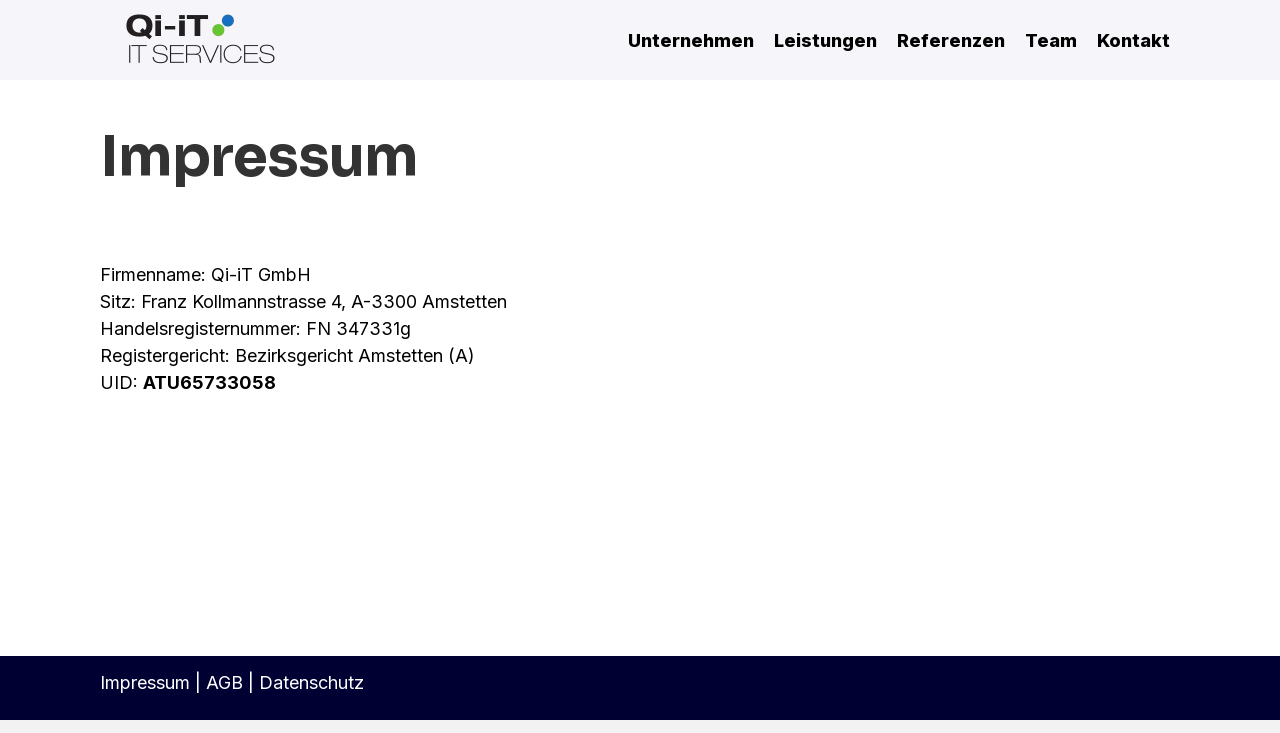

--- FILE ---
content_type: text/html; charset=UTF-8
request_url: http://www.qi-it.at/impressum/
body_size: 40673
content:
<!DOCTYPE html>
<html lang="de">
<head>
<meta charset="UTF-8" />
<meta name='viewport' content='width=device-width, initial-scale=1.0' />
<meta http-equiv='X-UA-Compatible' content='IE=edge' />
<link rel="profile" href="https://gmpg.org/xfn/11" />
<meta name='robots' content='index, follow, max-image-preview:large, max-snippet:-1, max-video-preview:-1' />

	<!-- This site is optimized with the Yoast SEO plugin v23.1 - https://yoast.com/wordpress/plugins/seo/ -->
	<title>Impressum - Qi-iT GmbH</title>
	<link rel="canonical" href="https://www.qi-it.at/impressum/" />
	<meta property="og:locale" content="de_DE" />
	<meta property="og:type" content="article" />
	<meta property="og:title" content="Impressum - Qi-iT GmbH" />
	<meta property="og:description" content="Impressum Firmenname: Qi-iT GmbH Sitz: Franz Kollmannstrasse 4, A-3300 Amstetten Handelsregisternummer: FN 347331g Registergericht: Bezirksgericht Amstetten (A) UID: ATU65733058" />
	<meta property="og:url" content="https://www.qi-it.at/impressum/" />
	<meta property="og:site_name" content="Qi-iT GmbH" />
	<meta property="article:modified_time" content="2024-08-02T11:29:11+00:00" />
	<meta name="twitter:card" content="summary_large_image" />
	<script type="application/ld+json" class="yoast-schema-graph">{"@context":"https://schema.org","@graph":[{"@type":"WebPage","@id":"https://www.qi-it.at/impressum/","url":"https://www.qi-it.at/impressum/","name":"Impressum - Qi-iT GmbH","isPartOf":{"@id":"https://www.qi-it.at/#website"},"datePublished":"2024-07-31T09:28:16+00:00","dateModified":"2024-08-02T11:29:11+00:00","breadcrumb":{"@id":"https://www.qi-it.at/impressum/#breadcrumb"},"inLanguage":"de","potentialAction":[{"@type":"ReadAction","target":["https://www.qi-it.at/impressum/"]}]},{"@type":"BreadcrumbList","@id":"https://www.qi-it.at/impressum/#breadcrumb","itemListElement":[{"@type":"ListItem","position":1,"name":"Startseite","item":"https://www.qi-it.at/"},{"@type":"ListItem","position":2,"name":"Impressum"}]},{"@type":"WebSite","@id":"https://www.qi-it.at/#website","url":"https://www.qi-it.at/","name":"Qi-iT GmbH","description":"IT &amp; Cloud für KMU iStock-1059548978-765","potentialAction":[{"@type":"SearchAction","target":{"@type":"EntryPoint","urlTemplate":"https://www.qi-it.at/?s={search_term_string}"},"query-input":"required name=search_term_string"}],"inLanguage":"de"}]}</script>
	<!-- / Yoast SEO plugin. -->


<link rel='dns-prefetch' href='//fonts.googleapis.com' />
<link href='https://fonts.gstatic.com' crossorigin rel='preconnect' />
<link rel="alternate" type="application/rss+xml" title="Qi-iT GmbH &raquo; Feed" href="https://www.qi-it.at/feed/" />
<link rel="alternate" type="application/rss+xml" title="Qi-iT GmbH &raquo; Kommentar-Feed" href="https://www.qi-it.at/comments/feed/" />
<link rel="alternate" title="oEmbed (JSON)" type="application/json+oembed" href="https://www.qi-it.at/wp-json/oembed/1.0/embed?url=https%3A%2F%2Fwww.qi-it.at%2Fimpressum%2F" />
<link rel="alternate" title="oEmbed (XML)" type="text/xml+oembed" href="https://www.qi-it.at/wp-json/oembed/1.0/embed?url=https%3A%2F%2Fwww.qi-it.at%2Fimpressum%2F&#038;format=xml" />
<link rel="preload" href="http://www.qi-it.at/wp-content/plugins/bb-plugin/fonts/fontawesome/5.15.4/webfonts/fa-solid-900.woff2" as="font" type="font/woff2" crossorigin="anonymous">
<link rel="preload" href="http://www.qi-it.at/wp-content/plugins/bb-plugin/fonts/fontawesome/5.15.4/webfonts/fa-regular-400.woff2" as="font" type="font/woff2" crossorigin="anonymous">
<style id='wp-img-auto-sizes-contain-inline-css'>
img:is([sizes=auto i],[sizes^="auto," i]){contain-intrinsic-size:3000px 1500px}
/*# sourceURL=wp-img-auto-sizes-contain-inline-css */
</style>
<style id='cf-frontend-style-inline-css'>
@font-face {
	font-family: 'Inter Tight';
	font-style: normal;
	font-weight: 200;
	font-display: fallback;
	src: url('https://www.qi-it.at/wp-content/bcf-fonts/Inter%20Tight/inter-tight-200-normal0.woff2') format('woff2'),
		url('https://www.qi-it.at/wp-content/bcf-fonts/Inter%20Tight/inter-tight-200-normal1.woff2') format('woff2'),
		url('https://www.qi-it.at/wp-content/bcf-fonts/Inter%20Tight/inter-tight-200-normal2.woff2') format('woff2'),
		url('https://www.qi-it.at/wp-content/bcf-fonts/Inter%20Tight/inter-tight-200-normal3.woff2') format('woff2'),
		url('https://www.qi-it.at/wp-content/bcf-fonts/Inter%20Tight/inter-tight-200-normal4.woff2') format('woff2'),
		url('https://www.qi-it.at/wp-content/bcf-fonts/Inter%20Tight/inter-tight-200-normal5.woff2') format('woff2'),
		url('https://www.qi-it.at/wp-content/bcf-fonts/Inter%20Tight/inter-tight-200-normal6.woff2') format('woff2');
}
@font-face {
	font-family: 'Inter Tight';
	font-style: normal;
	font-weight: 300;
	font-display: fallback;
	src: url('https://www.qi-it.at/wp-content/bcf-fonts/Inter%20Tight/inter-tight-300-normal0.woff2') format('woff2'),
		url('https://www.qi-it.at/wp-content/bcf-fonts/Inter%20Tight/inter-tight-300-normal1.woff2') format('woff2'),
		url('https://www.qi-it.at/wp-content/bcf-fonts/Inter%20Tight/inter-tight-300-normal2.woff2') format('woff2'),
		url('https://www.qi-it.at/wp-content/bcf-fonts/Inter%20Tight/inter-tight-300-normal3.woff2') format('woff2'),
		url('https://www.qi-it.at/wp-content/bcf-fonts/Inter%20Tight/inter-tight-300-normal4.woff2') format('woff2'),
		url('https://www.qi-it.at/wp-content/bcf-fonts/Inter%20Tight/inter-tight-300-normal5.woff2') format('woff2'),
		url('https://www.qi-it.at/wp-content/bcf-fonts/Inter%20Tight/inter-tight-300-normal6.woff2') format('woff2');
}
@font-face {
	font-family: 'Inter Tight';
	font-style: normal;
	font-weight: 400;
	font-display: fallback;
	src: url('https://www.qi-it.at/wp-content/bcf-fonts/Inter%20Tight/inter-tight-400-normal0.woff2') format('woff2'),
		url('https://www.qi-it.at/wp-content/bcf-fonts/Inter%20Tight/inter-tight-400-normal1.woff2') format('woff2'),
		url('https://www.qi-it.at/wp-content/bcf-fonts/Inter%20Tight/inter-tight-400-normal2.woff2') format('woff2'),
		url('https://www.qi-it.at/wp-content/bcf-fonts/Inter%20Tight/inter-tight-400-normal3.woff2') format('woff2'),
		url('https://www.qi-it.at/wp-content/bcf-fonts/Inter%20Tight/inter-tight-400-normal4.woff2') format('woff2'),
		url('https://www.qi-it.at/wp-content/bcf-fonts/Inter%20Tight/inter-tight-400-normal5.woff2') format('woff2'),
		url('https://www.qi-it.at/wp-content/bcf-fonts/Inter%20Tight/inter-tight-400-normal6.woff2') format('woff2');
}
@font-face {
	font-family: 'Inter Tight';
	font-style: normal;
	font-weight: 500;
	font-display: fallback;
	src: url('https://www.qi-it.at/wp-content/bcf-fonts/Inter%20Tight/inter-tight-500-normal0.woff2') format('woff2'),
		url('https://www.qi-it.at/wp-content/bcf-fonts/Inter%20Tight/inter-tight-500-normal1.woff2') format('woff2'),
		url('https://www.qi-it.at/wp-content/bcf-fonts/Inter%20Tight/inter-tight-500-normal2.woff2') format('woff2'),
		url('https://www.qi-it.at/wp-content/bcf-fonts/Inter%20Tight/inter-tight-500-normal3.woff2') format('woff2'),
		url('https://www.qi-it.at/wp-content/bcf-fonts/Inter%20Tight/inter-tight-500-normal4.woff2') format('woff2'),
		url('https://www.qi-it.at/wp-content/bcf-fonts/Inter%20Tight/inter-tight-500-normal5.woff2') format('woff2'),
		url('https://www.qi-it.at/wp-content/bcf-fonts/Inter%20Tight/inter-tight-500-normal6.woff2') format('woff2');
}
@font-face {
	font-family: 'Inter Tight';
	font-style: normal;
	font-weight: 600;
	font-display: fallback;
	src: url('https://www.qi-it.at/wp-content/bcf-fonts/Inter%20Tight/inter-tight-600-normal0.woff2') format('woff2'),
		url('https://www.qi-it.at/wp-content/bcf-fonts/Inter%20Tight/inter-tight-600-normal1.woff2') format('woff2'),
		url('https://www.qi-it.at/wp-content/bcf-fonts/Inter%20Tight/inter-tight-600-normal2.woff2') format('woff2'),
		url('https://www.qi-it.at/wp-content/bcf-fonts/Inter%20Tight/inter-tight-600-normal3.woff2') format('woff2'),
		url('https://www.qi-it.at/wp-content/bcf-fonts/Inter%20Tight/inter-tight-600-normal4.woff2') format('woff2'),
		url('https://www.qi-it.at/wp-content/bcf-fonts/Inter%20Tight/inter-tight-600-normal5.woff2') format('woff2'),
		url('https://www.qi-it.at/wp-content/bcf-fonts/Inter%20Tight/inter-tight-600-normal6.woff2') format('woff2');
}
@font-face {
	font-family: 'Inter Tight';
	font-style: normal;
	font-weight: 700;
	font-display: fallback;
	src: url('https://www.qi-it.at/wp-content/bcf-fonts/Inter%20Tight/inter-tight-700-normal0.woff2') format('woff2'),
		url('https://www.qi-it.at/wp-content/bcf-fonts/Inter%20Tight/inter-tight-700-normal1.woff2') format('woff2'),
		url('https://www.qi-it.at/wp-content/bcf-fonts/Inter%20Tight/inter-tight-700-normal2.woff2') format('woff2'),
		url('https://www.qi-it.at/wp-content/bcf-fonts/Inter%20Tight/inter-tight-700-normal3.woff2') format('woff2'),
		url('https://www.qi-it.at/wp-content/bcf-fonts/Inter%20Tight/inter-tight-700-normal4.woff2') format('woff2'),
		url('https://www.qi-it.at/wp-content/bcf-fonts/Inter%20Tight/inter-tight-700-normal5.woff2') format('woff2'),
		url('https://www.qi-it.at/wp-content/bcf-fonts/Inter%20Tight/inter-tight-700-normal6.woff2') format('woff2');
}
@font-face {
	font-family: 'Inter Tight';
	font-style: normal;
	font-weight: 900;
	font-display: fallback;
	src: url('https://www.qi-it.at/wp-content/bcf-fonts/Inter%20Tight/inter-tight-900-normal0.woff2') format('woff2'),
		url('https://www.qi-it.at/wp-content/bcf-fonts/Inter%20Tight/inter-tight-900-normal1.woff2') format('woff2'),
		url('https://www.qi-it.at/wp-content/bcf-fonts/Inter%20Tight/inter-tight-900-normal2.woff2') format('woff2'),
		url('https://www.qi-it.at/wp-content/bcf-fonts/Inter%20Tight/inter-tight-900-normal3.woff2') format('woff2'),
		url('https://www.qi-it.at/wp-content/bcf-fonts/Inter%20Tight/inter-tight-900-normal4.woff2') format('woff2'),
		url('https://www.qi-it.at/wp-content/bcf-fonts/Inter%20Tight/inter-tight-900-normal5.woff2') format('woff2'),
		url('https://www.qi-it.at/wp-content/bcf-fonts/Inter%20Tight/inter-tight-900-normal6.woff2') format('woff2');
}
@font-face {
	font-family: 'Inter Tight';
	font-style: normal;
	font-weight: 800;
	font-display: fallback;
	src: url('https://www.qi-it.at/wp-content/bcf-fonts/Inter%20Tight/inter-tight-800-normal0.woff2') format('woff2'),
		url('https://www.qi-it.at/wp-content/bcf-fonts/Inter%20Tight/inter-tight-800-normal1.woff2') format('woff2'),
		url('https://www.qi-it.at/wp-content/bcf-fonts/Inter%20Tight/inter-tight-800-normal2.woff2') format('woff2'),
		url('https://www.qi-it.at/wp-content/bcf-fonts/Inter%20Tight/inter-tight-800-normal3.woff2') format('woff2'),
		url('https://www.qi-it.at/wp-content/bcf-fonts/Inter%20Tight/inter-tight-800-normal4.woff2') format('woff2'),
		url('https://www.qi-it.at/wp-content/bcf-fonts/Inter%20Tight/inter-tight-800-normal5.woff2') format('woff2'),
		url('https://www.qi-it.at/wp-content/bcf-fonts/Inter%20Tight/inter-tight-800-normal6.woff2') format('woff2');
}
@font-face {
	font-family: 'Inter Tight';
	font-style: normal;
	font-weight: 100;
	font-display: fallback;
	src: url('https://www.qi-it.at/wp-content/bcf-fonts/Inter%20Tight/inter-tight-100-normal0.woff2') format('woff2'),
		url('https://www.qi-it.at/wp-content/bcf-fonts/Inter%20Tight/inter-tight-100-normal1.woff2') format('woff2'),
		url('https://www.qi-it.at/wp-content/bcf-fonts/Inter%20Tight/inter-tight-100-normal2.woff2') format('woff2'),
		url('https://www.qi-it.at/wp-content/bcf-fonts/Inter%20Tight/inter-tight-100-normal3.woff2') format('woff2'),
		url('https://www.qi-it.at/wp-content/bcf-fonts/Inter%20Tight/inter-tight-100-normal4.woff2') format('woff2'),
		url('https://www.qi-it.at/wp-content/bcf-fonts/Inter%20Tight/inter-tight-100-normal5.woff2') format('woff2'),
		url('https://www.qi-it.at/wp-content/bcf-fonts/Inter%20Tight/inter-tight-100-normal6.woff2') format('woff2');
}
@font-face {
	font-family: 'Sora';
	font-style: normal;
	font-weight: 800;
	font-display: fallback;
	src: url('https://www.qi-it.at/wp-content/bcf-fonts/Sora/sora-800-normal0.woff2') format('woff2'),
		url('https://www.qi-it.at/wp-content/bcf-fonts/Sora/sora-800-normal1.woff2') format('woff2');
}
@font-face {
	font-family: 'Sora';
	font-style: normal;
	font-weight: 700;
	font-display: fallback;
	src: url('https://www.qi-it.at/wp-content/bcf-fonts/Sora/sora-700-normal0.woff2') format('woff2'),
		url('https://www.qi-it.at/wp-content/bcf-fonts/Sora/sora-700-normal1.woff2') format('woff2');
}
@font-face {
	font-family: 'Sora';
	font-style: normal;
	font-weight: 600;
	font-display: fallback;
	src: url('https://www.qi-it.at/wp-content/bcf-fonts/Sora/sora-600-normal0.woff2') format('woff2'),
		url('https://www.qi-it.at/wp-content/bcf-fonts/Sora/sora-600-normal1.woff2') format('woff2');
}
@font-face {
	font-family: 'Sora';
	font-style: normal;
	font-weight: 500;
	font-display: fallback;
	src: url('https://www.qi-it.at/wp-content/bcf-fonts/Sora/sora-500-normal0.woff2') format('woff2'),
		url('https://www.qi-it.at/wp-content/bcf-fonts/Sora/sora-500-normal1.woff2') format('woff2');
}
@font-face {
	font-family: 'Sora';
	font-style: normal;
	font-weight: 400;
	font-display: fallback;
	src: url('https://www.qi-it.at/wp-content/bcf-fonts/Sora/sora-400-normal0.woff2') format('woff2'),
		url('https://www.qi-it.at/wp-content/bcf-fonts/Sora/sora-400-normal1.woff2') format('woff2');
}
@font-face {
	font-family: 'Sora';
	font-style: normal;
	font-weight: 300;
	font-display: fallback;
	src: url('https://www.qi-it.at/wp-content/bcf-fonts/Sora/sora-300-normal0.woff2') format('woff2'),
		url('https://www.qi-it.at/wp-content/bcf-fonts/Sora/sora-300-normal1.woff2') format('woff2');
}
@font-face {
	font-family: 'Sora';
	font-style: normal;
	font-weight: 200;
	font-display: fallback;
	src: url('https://www.qi-it.at/wp-content/bcf-fonts/Sora/sora-200-normal0.woff2') format('woff2'),
		url('https://www.qi-it.at/wp-content/bcf-fonts/Sora/sora-200-normal1.woff2') format('woff2');
}
@font-face {
	font-family: 'Sora';
	font-style: normal;
	font-weight: 100;
	font-display: fallback;
	src: url('https://www.qi-it.at/wp-content/bcf-fonts/Sora/sora-100-normal0.woff2') format('woff2'),
		url('https://www.qi-it.at/wp-content/bcf-fonts/Sora/sora-100-normal1.woff2') format('woff2');
}
/*# sourceURL=cf-frontend-style-inline-css */
</style>
<style id='wp-block-library-inline-css'>
:root{--wp-block-synced-color:#7a00df;--wp-block-synced-color--rgb:122,0,223;--wp-bound-block-color:var(--wp-block-synced-color);--wp-editor-canvas-background:#ddd;--wp-admin-theme-color:#007cba;--wp-admin-theme-color--rgb:0,124,186;--wp-admin-theme-color-darker-10:#006ba1;--wp-admin-theme-color-darker-10--rgb:0,107,160.5;--wp-admin-theme-color-darker-20:#005a87;--wp-admin-theme-color-darker-20--rgb:0,90,135;--wp-admin-border-width-focus:2px}@media (min-resolution:192dpi){:root{--wp-admin-border-width-focus:1.5px}}.wp-element-button{cursor:pointer}:root .has-very-light-gray-background-color{background-color:#eee}:root .has-very-dark-gray-background-color{background-color:#313131}:root .has-very-light-gray-color{color:#eee}:root .has-very-dark-gray-color{color:#313131}:root .has-vivid-green-cyan-to-vivid-cyan-blue-gradient-background{background:linear-gradient(135deg,#00d084,#0693e3)}:root .has-purple-crush-gradient-background{background:linear-gradient(135deg,#34e2e4,#4721fb 50%,#ab1dfe)}:root .has-hazy-dawn-gradient-background{background:linear-gradient(135deg,#faaca8,#dad0ec)}:root .has-subdued-olive-gradient-background{background:linear-gradient(135deg,#fafae1,#67a671)}:root .has-atomic-cream-gradient-background{background:linear-gradient(135deg,#fdd79a,#004a59)}:root .has-nightshade-gradient-background{background:linear-gradient(135deg,#330968,#31cdcf)}:root .has-midnight-gradient-background{background:linear-gradient(135deg,#020381,#2874fc)}:root{--wp--preset--font-size--normal:16px;--wp--preset--font-size--huge:42px}.has-regular-font-size{font-size:1em}.has-larger-font-size{font-size:2.625em}.has-normal-font-size{font-size:var(--wp--preset--font-size--normal)}.has-huge-font-size{font-size:var(--wp--preset--font-size--huge)}.has-text-align-center{text-align:center}.has-text-align-left{text-align:left}.has-text-align-right{text-align:right}.has-fit-text{white-space:nowrap!important}#end-resizable-editor-section{display:none}.aligncenter{clear:both}.items-justified-left{justify-content:flex-start}.items-justified-center{justify-content:center}.items-justified-right{justify-content:flex-end}.items-justified-space-between{justify-content:space-between}.screen-reader-text{border:0;clip-path:inset(50%);height:1px;margin:-1px;overflow:hidden;padding:0;position:absolute;width:1px;word-wrap:normal!important}.screen-reader-text:focus{background-color:#ddd;clip-path:none;color:#444;display:block;font-size:1em;height:auto;left:5px;line-height:normal;padding:15px 23px 14px;text-decoration:none;top:5px;width:auto;z-index:100000}html :where(.has-border-color){border-style:solid}html :where([style*=border-top-color]){border-top-style:solid}html :where([style*=border-right-color]){border-right-style:solid}html :where([style*=border-bottom-color]){border-bottom-style:solid}html :where([style*=border-left-color]){border-left-style:solid}html :where([style*=border-width]){border-style:solid}html :where([style*=border-top-width]){border-top-style:solid}html :where([style*=border-right-width]){border-right-style:solid}html :where([style*=border-bottom-width]){border-bottom-style:solid}html :where([style*=border-left-width]){border-left-style:solid}html :where(img[class*=wp-image-]){height:auto;max-width:100%}:where(figure){margin:0 0 1em}html :where(.is-position-sticky){--wp-admin--admin-bar--position-offset:var(--wp-admin--admin-bar--height,0px)}@media screen and (max-width:600px){html :where(.is-position-sticky){--wp-admin--admin-bar--position-offset:0px}}

/*# sourceURL=wp-block-library-inline-css */
</style><style id='global-styles-inline-css'>
:root{--wp--preset--aspect-ratio--square: 1;--wp--preset--aspect-ratio--4-3: 4/3;--wp--preset--aspect-ratio--3-4: 3/4;--wp--preset--aspect-ratio--3-2: 3/2;--wp--preset--aspect-ratio--2-3: 2/3;--wp--preset--aspect-ratio--16-9: 16/9;--wp--preset--aspect-ratio--9-16: 9/16;--wp--preset--color--black: #000000;--wp--preset--color--cyan-bluish-gray: #abb8c3;--wp--preset--color--white: #ffffff;--wp--preset--color--pale-pink: #f78da7;--wp--preset--color--vivid-red: #cf2e2e;--wp--preset--color--luminous-vivid-orange: #ff6900;--wp--preset--color--luminous-vivid-amber: #fcb900;--wp--preset--color--light-green-cyan: #7bdcb5;--wp--preset--color--vivid-green-cyan: #00d084;--wp--preset--color--pale-cyan-blue: #8ed1fc;--wp--preset--color--vivid-cyan-blue: #0693e3;--wp--preset--color--vivid-purple: #9b51e0;--wp--preset--color--fl-heading-text: #333333;--wp--preset--color--fl-body-bg: #f2f2f2;--wp--preset--color--fl-body-text: #000000;--wp--preset--color--fl-accent: #2b7bb9;--wp--preset--color--fl-accent-hover: #2b7bb9;--wp--preset--color--fl-topbar-bg: #ffffff;--wp--preset--color--fl-topbar-text: #000000;--wp--preset--color--fl-topbar-link: #2b7bb9;--wp--preset--color--fl-topbar-hover: #2b7bb9;--wp--preset--color--fl-header-bg: #ffffff;--wp--preset--color--fl-header-text: #000000;--wp--preset--color--fl-header-link: #2b7bb9;--wp--preset--color--fl-header-hover: #2b7bb9;--wp--preset--color--fl-nav-bg: #ffffff;--wp--preset--color--fl-nav-link: #2b7bb9;--wp--preset--color--fl-nav-hover: #2b7bb9;--wp--preset--color--fl-content-bg: #ffffff;--wp--preset--color--fl-footer-widgets-bg: #ffffff;--wp--preset--color--fl-footer-widgets-text: #000000;--wp--preset--color--fl-footer-widgets-link: #2b7bb9;--wp--preset--color--fl-footer-widgets-hover: #2b7bb9;--wp--preset--color--fl-footer-bg: #ffffff;--wp--preset--color--fl-footer-text: #000000;--wp--preset--color--fl-footer-link: #2b7bb9;--wp--preset--color--fl-footer-hover: #2b7bb9;--wp--preset--gradient--vivid-cyan-blue-to-vivid-purple: linear-gradient(135deg,rgb(6,147,227) 0%,rgb(155,81,224) 100%);--wp--preset--gradient--light-green-cyan-to-vivid-green-cyan: linear-gradient(135deg,rgb(122,220,180) 0%,rgb(0,208,130) 100%);--wp--preset--gradient--luminous-vivid-amber-to-luminous-vivid-orange: linear-gradient(135deg,rgb(252,185,0) 0%,rgb(255,105,0) 100%);--wp--preset--gradient--luminous-vivid-orange-to-vivid-red: linear-gradient(135deg,rgb(255,105,0) 0%,rgb(207,46,46) 100%);--wp--preset--gradient--very-light-gray-to-cyan-bluish-gray: linear-gradient(135deg,rgb(238,238,238) 0%,rgb(169,184,195) 100%);--wp--preset--gradient--cool-to-warm-spectrum: linear-gradient(135deg,rgb(74,234,220) 0%,rgb(151,120,209) 20%,rgb(207,42,186) 40%,rgb(238,44,130) 60%,rgb(251,105,98) 80%,rgb(254,248,76) 100%);--wp--preset--gradient--blush-light-purple: linear-gradient(135deg,rgb(255,206,236) 0%,rgb(152,150,240) 100%);--wp--preset--gradient--blush-bordeaux: linear-gradient(135deg,rgb(254,205,165) 0%,rgb(254,45,45) 50%,rgb(107,0,62) 100%);--wp--preset--gradient--luminous-dusk: linear-gradient(135deg,rgb(255,203,112) 0%,rgb(199,81,192) 50%,rgb(65,88,208) 100%);--wp--preset--gradient--pale-ocean: linear-gradient(135deg,rgb(255,245,203) 0%,rgb(182,227,212) 50%,rgb(51,167,181) 100%);--wp--preset--gradient--electric-grass: linear-gradient(135deg,rgb(202,248,128) 0%,rgb(113,206,126) 100%);--wp--preset--gradient--midnight: linear-gradient(135deg,rgb(2,3,129) 0%,rgb(40,116,252) 100%);--wp--preset--font-size--small: 13px;--wp--preset--font-size--medium: 20px;--wp--preset--font-size--large: 36px;--wp--preset--font-size--x-large: 42px;--wp--preset--spacing--20: 0.44rem;--wp--preset--spacing--30: 0.67rem;--wp--preset--spacing--40: 1rem;--wp--preset--spacing--50: 1.5rem;--wp--preset--spacing--60: 2.25rem;--wp--preset--spacing--70: 3.38rem;--wp--preset--spacing--80: 5.06rem;--wp--preset--shadow--natural: 6px 6px 9px rgba(0, 0, 0, 0.2);--wp--preset--shadow--deep: 12px 12px 50px rgba(0, 0, 0, 0.4);--wp--preset--shadow--sharp: 6px 6px 0px rgba(0, 0, 0, 0.2);--wp--preset--shadow--outlined: 6px 6px 0px -3px rgb(255, 255, 255), 6px 6px rgb(0, 0, 0);--wp--preset--shadow--crisp: 6px 6px 0px rgb(0, 0, 0);}:where(.is-layout-flex){gap: 0.5em;}:where(.is-layout-grid){gap: 0.5em;}body .is-layout-flex{display: flex;}.is-layout-flex{flex-wrap: wrap;align-items: center;}.is-layout-flex > :is(*, div){margin: 0;}body .is-layout-grid{display: grid;}.is-layout-grid > :is(*, div){margin: 0;}:where(.wp-block-columns.is-layout-flex){gap: 2em;}:where(.wp-block-columns.is-layout-grid){gap: 2em;}:where(.wp-block-post-template.is-layout-flex){gap: 1.25em;}:where(.wp-block-post-template.is-layout-grid){gap: 1.25em;}.has-black-color{color: var(--wp--preset--color--black) !important;}.has-cyan-bluish-gray-color{color: var(--wp--preset--color--cyan-bluish-gray) !important;}.has-white-color{color: var(--wp--preset--color--white) !important;}.has-pale-pink-color{color: var(--wp--preset--color--pale-pink) !important;}.has-vivid-red-color{color: var(--wp--preset--color--vivid-red) !important;}.has-luminous-vivid-orange-color{color: var(--wp--preset--color--luminous-vivid-orange) !important;}.has-luminous-vivid-amber-color{color: var(--wp--preset--color--luminous-vivid-amber) !important;}.has-light-green-cyan-color{color: var(--wp--preset--color--light-green-cyan) !important;}.has-vivid-green-cyan-color{color: var(--wp--preset--color--vivid-green-cyan) !important;}.has-pale-cyan-blue-color{color: var(--wp--preset--color--pale-cyan-blue) !important;}.has-vivid-cyan-blue-color{color: var(--wp--preset--color--vivid-cyan-blue) !important;}.has-vivid-purple-color{color: var(--wp--preset--color--vivid-purple) !important;}.has-black-background-color{background-color: var(--wp--preset--color--black) !important;}.has-cyan-bluish-gray-background-color{background-color: var(--wp--preset--color--cyan-bluish-gray) !important;}.has-white-background-color{background-color: var(--wp--preset--color--white) !important;}.has-pale-pink-background-color{background-color: var(--wp--preset--color--pale-pink) !important;}.has-vivid-red-background-color{background-color: var(--wp--preset--color--vivid-red) !important;}.has-luminous-vivid-orange-background-color{background-color: var(--wp--preset--color--luminous-vivid-orange) !important;}.has-luminous-vivid-amber-background-color{background-color: var(--wp--preset--color--luminous-vivid-amber) !important;}.has-light-green-cyan-background-color{background-color: var(--wp--preset--color--light-green-cyan) !important;}.has-vivid-green-cyan-background-color{background-color: var(--wp--preset--color--vivid-green-cyan) !important;}.has-pale-cyan-blue-background-color{background-color: var(--wp--preset--color--pale-cyan-blue) !important;}.has-vivid-cyan-blue-background-color{background-color: var(--wp--preset--color--vivid-cyan-blue) !important;}.has-vivid-purple-background-color{background-color: var(--wp--preset--color--vivid-purple) !important;}.has-black-border-color{border-color: var(--wp--preset--color--black) !important;}.has-cyan-bluish-gray-border-color{border-color: var(--wp--preset--color--cyan-bluish-gray) !important;}.has-white-border-color{border-color: var(--wp--preset--color--white) !important;}.has-pale-pink-border-color{border-color: var(--wp--preset--color--pale-pink) !important;}.has-vivid-red-border-color{border-color: var(--wp--preset--color--vivid-red) !important;}.has-luminous-vivid-orange-border-color{border-color: var(--wp--preset--color--luminous-vivid-orange) !important;}.has-luminous-vivid-amber-border-color{border-color: var(--wp--preset--color--luminous-vivid-amber) !important;}.has-light-green-cyan-border-color{border-color: var(--wp--preset--color--light-green-cyan) !important;}.has-vivid-green-cyan-border-color{border-color: var(--wp--preset--color--vivid-green-cyan) !important;}.has-pale-cyan-blue-border-color{border-color: var(--wp--preset--color--pale-cyan-blue) !important;}.has-vivid-cyan-blue-border-color{border-color: var(--wp--preset--color--vivid-cyan-blue) !important;}.has-vivid-purple-border-color{border-color: var(--wp--preset--color--vivid-purple) !important;}.has-vivid-cyan-blue-to-vivid-purple-gradient-background{background: var(--wp--preset--gradient--vivid-cyan-blue-to-vivid-purple) !important;}.has-light-green-cyan-to-vivid-green-cyan-gradient-background{background: var(--wp--preset--gradient--light-green-cyan-to-vivid-green-cyan) !important;}.has-luminous-vivid-amber-to-luminous-vivid-orange-gradient-background{background: var(--wp--preset--gradient--luminous-vivid-amber-to-luminous-vivid-orange) !important;}.has-luminous-vivid-orange-to-vivid-red-gradient-background{background: var(--wp--preset--gradient--luminous-vivid-orange-to-vivid-red) !important;}.has-very-light-gray-to-cyan-bluish-gray-gradient-background{background: var(--wp--preset--gradient--very-light-gray-to-cyan-bluish-gray) !important;}.has-cool-to-warm-spectrum-gradient-background{background: var(--wp--preset--gradient--cool-to-warm-spectrum) !important;}.has-blush-light-purple-gradient-background{background: var(--wp--preset--gradient--blush-light-purple) !important;}.has-blush-bordeaux-gradient-background{background: var(--wp--preset--gradient--blush-bordeaux) !important;}.has-luminous-dusk-gradient-background{background: var(--wp--preset--gradient--luminous-dusk) !important;}.has-pale-ocean-gradient-background{background: var(--wp--preset--gradient--pale-ocean) !important;}.has-electric-grass-gradient-background{background: var(--wp--preset--gradient--electric-grass) !important;}.has-midnight-gradient-background{background: var(--wp--preset--gradient--midnight) !important;}.has-small-font-size{font-size: var(--wp--preset--font-size--small) !important;}.has-medium-font-size{font-size: var(--wp--preset--font-size--medium) !important;}.has-large-font-size{font-size: var(--wp--preset--font-size--large) !important;}.has-x-large-font-size{font-size: var(--wp--preset--font-size--x-large) !important;}
/*# sourceURL=global-styles-inline-css */
</style>

<style id='classic-theme-styles-inline-css'>
/*! This file is auto-generated */
.wp-block-button__link{color:#fff;background-color:#32373c;border-radius:9999px;box-shadow:none;text-decoration:none;padding:calc(.667em + 2px) calc(1.333em + 2px);font-size:1.125em}.wp-block-file__button{background:#32373c;color:#fff;text-decoration:none}
/*# sourceURL=/wp-includes/css/classic-themes.min.css */
</style>
<link rel='stylesheet' id='fl-builder-layout-47-css' href='https://www.qi-it.at/wp-content/uploads/bb-plugin/cache/47-layout.css?ver=ef500bed4b9634d9b8537453603feec1' media='all' />
<link rel='stylesheet' id='cmplz-general-css' href='http://www.qi-it.at/wp-content/plugins/complianz-gdpr/assets/css/cookieblocker.min.css?ver=1722592927' media='all' />
<link rel='stylesheet' id='font-awesome-5-css' href='http://www.qi-it.at/wp-content/plugins/bb-plugin/fonts/fontawesome/5.15.4/css/all.min.css?ver=2.8.3.3' media='all' />
<link rel='stylesheet' id='fl-builder-layout-bundle-7bb1e9d5dafc7f9c03b32cd4c5b80c80-css' href='https://www.qi-it.at/wp-content/uploads/bb-plugin/cache/7bb1e9d5dafc7f9c03b32cd4c5b80c80-layout-bundle.css?ver=2.8.3.3-1.4.10' media='all' />
<link rel='stylesheet' id='jquery-magnificpopup-css' href='http://www.qi-it.at/wp-content/plugins/bb-plugin/css/jquery.magnificpopup.min.css?ver=2.8.3.3' media='all' />
<link rel='stylesheet' id='base-css' href='http://www.qi-it.at/wp-content/themes/bb-theme/css/base.min.css?ver=1.7.16' media='all' />
<link rel='stylesheet' id='fl-automator-skin-css' href='https://www.qi-it.at/wp-content/uploads/bb-theme/skin-66acadc1d5545.css?ver=1.7.16' media='all' />
<link rel='stylesheet' id='fl-child-theme-css' href='http://www.qi-it.at/wp-content/themes/bb-theme-child/style.css?ver=6.9' media='all' />
<link rel='stylesheet' id='pp-animate-css' href='http://www.qi-it.at/wp-content/plugins/bbpowerpack/assets/css/animate.min.css?ver=3.5.1' media='all' />
<link rel='stylesheet' id='fl-builder-google-fonts-8f2d2c7bf9d475ef3ae51d677ce8e52d-css' href='//fonts.googleapis.com/css?family=Inter%3A400%2C700%2C100%2C800%2C300%7CSora%3A700&#038;ver=6.9' media='all' />
<script src="http://www.qi-it.at/wp-includes/js/jquery/jquery.min.js?ver=3.7.1" id="jquery-core-js"></script>
<script src="http://www.qi-it.at/wp-includes/js/jquery/jquery-migrate.min.js?ver=3.4.1" id="jquery-migrate-js"></script>
<link rel="EditURI" type="application/rsd+xml" title="RSD" href="https://www.qi-it.at/xmlrpc.php?rsd" />
<meta name="generator" content="WordPress 6.9" />
<link rel='shortlink' href='https://www.qi-it.at/?p=47' />
		<script>
			var bb_powerpack = {
				search_term: '',
				version: '2.37.5',
				getAjaxUrl: function() { return atob( 'aHR0cHM6Ly93d3cucWktaXQuYXQvd3AtYWRtaW4vYWRtaW4tYWpheC5waHA=' ); },
				callback: function() {}
			};
		</script>
		<link rel="icon" href="https://www.qi-it.at/wp-content/uploads/2024/08/cropped-favicon-qi-32x32.webp" sizes="32x32" />
<link rel="icon" href="https://www.qi-it.at/wp-content/uploads/2024/08/cropped-favicon-qi-192x192.webp" sizes="192x192" />
<link rel="apple-touch-icon" href="https://www.qi-it.at/wp-content/uploads/2024/08/cropped-favicon-qi-180x180.webp" />
<meta name="msapplication-TileImage" content="https://www.qi-it.at/wp-content/uploads/2024/08/cropped-favicon-qi-270x270.webp" />
</head>
<body data-cmplz=1 class="wp-singular page-template-default page page-id-47 wp-theme-bb-theme wp-child-theme-bb-theme-child fl-builder fl-builder-2-8-3-3 fl-themer-1-4-10 fl-theme-1-7-16 fl-theme-builder-header fl-theme-builder-header-header fl-theme-builder-footer fl-theme-builder-footer-footer fl-framework-base fl-preset-default fl-full-width fl-search-active" itemscope="itemscope" itemtype="https://schema.org/WebPage">
<a aria-label="Zum Inhalt springen" class="fl-screen-reader-text" href="#fl-main-content">Zum Inhalt springen</a><div class="fl-page">
	<header class="fl-builder-content fl-builder-content-39 fl-builder-global-templates-locked" data-post-id="39" data-type="header" data-sticky="1" data-sticky-on="" data-sticky-breakpoint="medium" data-shrink="0" data-overlay="0" data-overlay-bg="transparent" data-shrink-image-height="50px" role="banner" itemscope="itemscope" itemtype="http://schema.org/WPHeader"><div class="fl-row fl-row-full-width fl-row-bg-color fl-node-pck2utbv4odl fl-row-default-height fl-row-align-center" data-node="pck2utbv4odl">
	<div class="fl-row-content-wrap">
						<div class="fl-row-content fl-row-fixed-width fl-node-content">
		
<div class="fl-col-group fl-node-2vkpucgrosih fl-col-group-equal-height fl-col-group-align-center fl-col-group-custom-width" data-node="2vkpucgrosih">
			<div class="fl-col fl-node-svgkq7ri9hf5 fl-col-small fl-col-small-custom-width" data-node="svgkq7ri9hf5">
	<div class="fl-col-content fl-node-content"><div class="fl-module fl-module-photo fl-node-ds3q0a4fj6gr" data-node="ds3q0a4fj6gr">
	<div class="fl-module-content fl-node-content">
		<div class="fl-photo fl-photo-align-left" itemscope itemtype="https://schema.org/ImageObject">
	<div class="fl-photo-content fl-photo-img-png">
				<a href="https://www.qi-it.at/?page_id=50" target="_self" itemprop="url">
				<img loading="lazy" decoding="async" class="fl-photo-img wp-image-113 size-full" src="https://www.qi-it.at/wp-content/uploads/2024/07/Qi-iT_Logo_200-removebg.png" alt="Qi-iT_Logo_200-removebg" itemprop="image" height="80" width="200" title="Qi-iT_Logo_200-removebg"  data-no-lazy="1" />
				</a>
					</div>
	</div>
	</div>
</div>
</div>
</div>
			<div class="fl-col fl-node-pjvys1crzg5u fl-col-small-custom-width" data-node="pjvys1crzg5u">
	<div class="fl-col-content fl-node-content"><div class="fl-module fl-module-pp-advanced-menu fl-node-m2syl0wafn4t" data-node="m2syl0wafn4t">
	<div class="fl-module-content fl-node-content">
		<div class="pp-advanced-menu pp-advanced-menu-accordion-collapse pp-menu-default pp-menu-align-right pp-menu-position-below">
   				<div class="pp-advanced-menu-mobile">
			<button class="pp-advanced-menu-mobile-toggle hamburger" tabindex="0" aria-label="Menu">
				<div class="pp-hamburger"><div class="pp-hamburger-box"><div class="pp-hamburger-inner"></div></div></div>			</button>
			</div>
			   	<div class="pp-clear"></div>
	<nav class="pp-menu-nav" aria-label="main menu" itemscope="itemscope" itemtype="https://schema.org/SiteNavigationElement">
		
		<ul id="menu-main-menu" class="menu pp-advanced-menu-horizontal pp-toggle-arrows"><li id="menu-item-52" class="menu-item menu-item-type-post_type menu-item-object-page menu-item-home"><a href="https://www.qi-it.at/"><span class="menu-item-text">Unternehmen</span></a></li><li id="menu-item-36" class="menu-item menu-item-type-post_type menu-item-object-page"><a href="https://www.qi-it.at/leistungen/"><span class="menu-item-text">Leistungen</span></a></li><li id="menu-item-35" class="menu-item menu-item-type-post_type menu-item-object-page"><a href="https://www.qi-it.at/referenzen/"><span class="menu-item-text">Referenzen</span></a></li><li id="menu-item-34" class="menu-item menu-item-type-post_type menu-item-object-page"><a href="https://www.qi-it.at/team/"><span class="menu-item-text">Team</span></a></li><li id="menu-item-37" class="menu-item menu-item-type-post_type menu-item-object-page"><a href="https://www.qi-it.at/kontakt/"><span class="menu-item-text">Kontakt</span></a></li></ul>
			</nav>
</div>
	</div>
</div>
</div>
</div>
	</div>
		</div>
	</div>
</div>
</header>	<div id="fl-main-content" class="fl-page-content" itemprop="mainContentOfPage" role="main">

		
<div class="fl-content-full container">
	<div class="row">
		<div class="fl-content col-md-12">
			<article class="fl-post post-47 page type-page status-publish hentry" id="fl-post-47" itemscope="itemscope" itemtype="https://schema.org/CreativeWork">

			<div class="fl-post-content clearfix" itemprop="text">
		<div class="fl-builder-content fl-builder-content-47 fl-builder-content-primary fl-builder-global-templates-locked" data-post-id="47"><div class="fl-row fl-row-full-width fl-row-bg-none fl-node-iu5fdwe6o4rq fl-row-custom-height fl-row-align-top" data-node="iu5fdwe6o4rq">
	<div class="fl-row-content-wrap">
						<div class="fl-row-content fl-row-fixed-width fl-node-content">
		
<div class="fl-col-group fl-node-k3jciz6wxlb0" data-node="k3jciz6wxlb0">
			<div class="fl-col fl-node-sg23jfx6zhno" data-node="sg23jfx6zhno">
	<div class="fl-col-content fl-node-content"><div class="fl-module fl-module-rich-text fl-node-f8onmg0pjhwx" data-node="f8onmg0pjhwx">
	<div class="fl-module-content fl-node-content">
		<div class="fl-rich-text">
	<h1>Impressum</h1>
</div>
	</div>
</div>
</div>
</div>
	</div>

<div class="fl-col-group fl-node-sdmkig9h8vct fl-col-group-equal-height fl-col-group-align-center" data-node="sdmkig9h8vct">
			<div class="fl-col fl-node-56vdsrati8m2" data-node="56vdsrati8m2">
	<div class="fl-col-content fl-node-content"><div class="fl-module fl-module-rich-text fl-node-315gjvsuwipx block" data-node="315gjvsuwipx">
	<div class="fl-module-content fl-node-content">
		<div class="fl-rich-text">
	<p>Firmenname: Qi-iT GmbH<br />
Sitz: Franz Kollmannstrasse 4, A-3300 Amstetten<br />
Handelsregisternummer: FN 347331g<br />
Registergericht: Bezirksgericht Amstetten (A)<br />
UID: <strong>ATU65733058</strong></p>
</div>
	</div>
</div>
</div>
</div>
	</div>
		</div>
	</div>
</div>
</div>	</div><!-- .fl-post-content -->
	
</article>

<!-- .fl-post -->
		</div>
	</div>
</div>


	</div><!-- .fl-page-content -->
	<footer class="fl-builder-content fl-builder-content-43 fl-builder-global-templates-locked" data-post-id="43" data-type="footer" itemscope="itemscope" itemtype="http://schema.org/WPFooter"><div class="fl-row fl-row-full-width fl-row-bg-color fl-node-8v6chy5xium7 fl-row-default-height fl-row-align-center" data-node="8v6chy5xium7">
	<div class="fl-row-content-wrap">
						<div class="fl-row-content fl-row-fixed-width fl-node-content">
		
<div class="fl-col-group fl-node-fpdomwljbahr" data-node="fpdomwljbahr">
			<div class="fl-col fl-node-bq4vrz7j5f0c fl-col-has-cols" data-node="bq4vrz7j5f0c">
	<div class="fl-col-content fl-node-content">
<div class="fl-col-group fl-node-0mplheuvawqk fl-col-group-nested" data-node="0mplheuvawqk">
			<div class="fl-col fl-node-k6sbn3hmjc5e" data-node="k6sbn3hmjc5e">
	<div class="fl-col-content fl-node-content"><div class="fl-module fl-module-rich-text fl-node-9jpxmhit6zue" data-node="9jpxmhit6zue">
	<div class="fl-module-content fl-node-content">
		<div class="fl-rich-text">
	<p><a href="https://www.qi-it.at/impressum/">Impressum</a> | <a href="https://www.qi-it.at/agb/">AGB</a> | <a href="https://www.qi-it.at/datenschutz/">Datenschutz</a></p>
</div>
	</div>
</div>
</div>
</div>
	</div>
<div class="fl-module fl-module-rich-text fl-node-8lrk1oh9cq2m" data-node="8lrk1oh9cq2m">
	<div class="fl-module-content fl-node-content">
		<div class="fl-rich-text">
	<p style="text-align: center;">© 2026 Qi-iT GmbH. All Rights Reserved.</p>
</div>
	</div>
</div>
</div>
</div>
	</div>
		</div>
	</div>
</div>
</footer>	</div><!-- .fl-page -->
<script type="speculationrules">
{"prefetch":[{"source":"document","where":{"and":[{"href_matches":"/*"},{"not":{"href_matches":["/wp-*.php","/wp-admin/*","/wp-content/uploads/*","/wp-content/*","/wp-content/plugins/*","/wp-content/themes/bb-theme-child/*","/wp-content/themes/bb-theme/*","/*\\?(.+)"]}},{"not":{"selector_matches":"a[rel~=\"nofollow\"]"}},{"not":{"selector_matches":".no-prefetch, .no-prefetch a"}}]},"eagerness":"conservative"}]}
</script>
			<script data-category="functional">
											</script>
			<script src="https://www.qi-it.at/wp-content/uploads/bb-plugin/cache/47-layout.js?ver=bf5604d6fd871c07d7be6c93abc8b554" id="fl-builder-layout-47-js"></script>
<script src="http://www.qi-it.at/wp-content/plugins/bb-plugin/js/jquery.imagesloaded.min.js?ver=2.8.3.3" id="imagesloaded-js"></script>
<script src="http://www.qi-it.at/wp-content/plugins/bb-plugin/js/jquery.ba-throttle-debounce.min.js?ver=2.8.3.3" id="jquery-throttle-js"></script>
<script src="https://www.qi-it.at/wp-content/uploads/bb-plugin/cache/50412b5e57a1ff012014eab9041cea16-layout-bundle.js?ver=2.8.3.3-1.4.10" id="fl-builder-layout-bundle-50412b5e57a1ff012014eab9041cea16-js"></script>
<script src="http://www.qi-it.at/wp-content/plugins/bb-plugin/js/jquery.magnificpopup.min.js?ver=2.8.3.3" id="jquery-magnificpopup-js"></script>
<script id="fl-automator-js-extra">
var themeopts = {"medium_breakpoint":"992","mobile_breakpoint":"768","scrollTopPosition":"800"};
//# sourceURL=fl-automator-js-extra
</script>
<script src="http://www.qi-it.at/wp-content/themes/bb-theme/js/theme.min.js?ver=1.7.16" id="fl-automator-js"></script>
</body>
</html>


--- FILE ---
content_type: text/css
request_url: https://www.qi-it.at/wp-content/uploads/bb-plugin/cache/7bb1e9d5dafc7f9c03b32cd4c5b80c80-layout-bundle.css?ver=2.8.3.3-1.4.10
body_size: 35906
content:
.fl-node-pck2utbv4odl > .fl-row-content-wrap {background-color: #f5f5fa;} .fl-node-pck2utbv4odl > .fl-row-content-wrap {margin-top:0px;margin-right:0px;margin-bottom:0px;margin-left:0px;} .fl-node-pck2utbv4odl > .fl-row-content-wrap {padding-top:0px;padding-right:0px;padding-bottom:0px;padding-left:0px;}.fl-node-svgkq7ri9hf5 {width: 25%;}@media(max-width: 768px) {.fl-builder-content .fl-node-svgkq7ri9hf5 {width: 75% !important;max-width: none;clear: none;float: left;}}.fl-node-pjvys1crzg5u {width: 75%;}@media(max-width: 768px) {.fl-builder-content .fl-node-pjvys1crzg5u {width: 25% !important;max-width: none;clear: none;float: left;}}img.mfp-img {padding-bottom: 40px !important;}.fl-builder-edit .fl-fill-container img {transition: object-position .5s;}.fl-fill-container :is(.fl-module-content, .fl-photo, .fl-photo-content, img) {height: 100% !important;width: 100% !important;}@media (max-width: 768px) { .fl-photo-content,.fl-photo-img {max-width: 100%;} }.fl-node-ds3q0a4fj6gr .fl-photo {text-align: left;} .fl-node-ds3q0a4fj6gr > .fl-module-content {margin-top:0px;margin-right:0px;margin-bottom:0px;margin-left:0px;}.pp-advanced-menu ul,.pp-advanced-menu li {list-style: none;margin: 0;padding: 0;}.pp-advanced-menu .menu:before,.pp-advanced-menu .menu:after {content: '';display: table;clear: both;}.pp-advanced-menu:not(.off-canvas):not(.full-screen) .pp-advanced-menu-horizontal {display: inline-flex;flex-wrap: wrap;align-items: center;}.pp-advanced-menu .menu {padding-left: 0;}.pp-advanced-menu li {position: relative;}.pp-advanced-menu a {display: block;text-decoration: none;outline: 0;}.pp-advanced-menu a:hover,.pp-advanced-menu a:focus {text-decoration: none;outline: 0;}.pp-advanced-menu .sub-menu {width: 220px;}.pp-advanced-menu .pp-menu-nav {outline: 0;}.fl-module[data-node] .pp-advanced-menu .pp-advanced-menu-expanded .sub-menu {background-color: transparent;-webkit-box-shadow: none;-ms-box-shadow: none;box-shadow: none;}.pp-advanced-menu .pp-has-submenu:focus,.pp-advanced-menu .pp-has-submenu .sub-menu:focus,.pp-advanced-menu .pp-has-submenu-container:focus {outline: 0;}.pp-advanced-menu .pp-has-submenu-container {position: relative;}.pp-advanced-menu .pp-advanced-menu-accordion .pp-has-submenu > .sub-menu {display: none;}.pp-advanced-menu .pp-advanced-menu-horizontal .pp-has-submenu.pp-active .hide-heading > .sub-menu {box-shadow: none;display: block !important;}.pp-advanced-menu .pp-menu-toggle {position: absolute;top: 50%;right: 10px;cursor: pointer;}.pp-advanced-menu .pp-toggle-arrows .pp-menu-toggle:before,.pp-advanced-menu .pp-toggle-none .pp-menu-toggle:before {content: '';border-color: #333;}.pp-advanced-menu .pp-menu-expanded .pp-menu-toggle {display: none;}.pp-advanced-menu-mobile {display: flex;align-items: center;justify-content: center;}.fl-module-pp-advanced-menu .pp-advanced-menu-mobile-toggle {position: relative;padding: 8px;background-color: transparent;border: none;color: #333;border-radius: 0;cursor: pointer;line-height: 0;display: inline-flex;align-items: center;justify-content: center;}.pp-advanced-menu-mobile-toggle.text {width: 100%;text-align: center;}.pp-advanced-menu-mobile-toggle.hamburger .pp-advanced-menu-mobile-toggle-label,.pp-advanced-menu-mobile-toggle.hamburger-label .pp-advanced-menu-mobile-toggle-label {display: inline-block;margin-left: 10px;line-height: 0.8;}.pp-advanced-menu-mobile-toggle.hamburger .pp-svg-container,.pp-advanced-menu-mobile-toggle.hamburger-label .pp-svg-container {display: inline-block;position: relative;width: 1.4em;height: 1.4em;vertical-align: middle;}.pp-advanced-menu-mobile-toggle.hamburger .hamburger-menu,.pp-advanced-menu-mobile-toggle.hamburger-label .hamburger-menu {position: absolute;top: 0;left: 0;right: 0;bottom: 0;}.pp-advanced-menu-mobile-toggle.hamburger .hamburger-menu rect,.pp-advanced-menu-mobile-toggle.hamburger-label .hamburger-menu rect {fill: currentColor;}.pp-advanced-menu-mobile-toggle .pp-hamburger {font: inherit;display: inline-block;overflow: visible;margin: 0;cursor: pointer;transition-timing-function: linear;transition-duration: .15s;transition-property: opacity,filter;text-transform: none;color: inherit;border: 0;background-color: transparent;line-height: 0;}.pp-advanced-menu-mobile-toggle .pp-hamburger:focus {outline: none;}.pp-advanced-menu-mobile-toggle .pp-hamburger .pp-hamburger-box {position: relative;display: inline-block;width: 30px;height: 18px;}.pp-advanced-menu-mobile-toggle .pp-hamburger-box .pp-hamburger-inner {top: 50%;display: block;margin-top: -2px;transition-timing-function: cubic-bezier(0.55, 0.055, 0.675, 0.19);transition-duration: 75ms;}.pp-advanced-menu-mobile-toggle .pp-hamburger .pp-hamburger-box .pp-hamburger-inner,.pp-advanced-menu-mobile-toggle .pp-hamburger .pp-hamburger-box .pp-hamburger-inner:before,.pp-advanced-menu-mobile-toggle .pp-hamburger .pp-hamburger-box .pp-hamburger-inner:after {background-color: #000;position: absolute;width: 30px;height: 3px;transition-timing-function: ease;transition-duration: .15s;transition-property: transform;border-radius: 4px;}.pp-advanced-menu-mobile-toggle .pp-hamburger .pp-hamburger-box .pp-hamburger-inner:before, .pp-advanced-menu-mobile-toggle .pp-hamburger .pp-hamburger-box .pp-hamburger-inner:after {display: block;content: "";}.pp-advanced-menu-mobile-toggle .pp-hamburger .pp-hamburger-box .pp-hamburger-inner:before {transition: top 75ms ease .12s,opacity 75ms ease;top: -8px;}.pp-advanced-menu-mobile-toggle .pp-hamburger .pp-hamburger-box .pp-hamburger-inner:after {transition: bottom 75ms ease, transform 75ms cubic-bezier(0.55, 0.055, 0.675, 0.19) 0.12s;bottom: -8px;}.pp-advanced-menu.off-canvas .pp-off-canvas-menu .pp-menu-close-btn {position: relative;cursor: pointer;float: right;top: 20px;right: 20px;line-height: 1;z-index: 1;font-style: normal;font-family: Helvetica, Arial, sans-serif;font-weight: 100;}.pp-advanced-menu.off-canvas .pp-off-canvas-menu.pp-menu-right .pp-menu-close-btn {float: left;right: 0;left: 20px;}.pp-advanced-menu.off-canvas .pp-off-canvas-menu ul.menu {overflow-y: auto;width: 100%;}.pp-advanced-menu .pp-menu-overlay {position: fixed;width: 100%;height: 100%;top: 0;left: 0;background: rgba(0,0,0,0.8);z-index: 999;overflow-y: auto;overflow-x: hidden;min-height: 100vh;}html:not(.pp-full-screen-menu-open) .fl-builder-edit .pp-advanced-menu .pp-menu-overlay,html:not(.pp-off-canvas-menu-open) .fl-builder-edit .pp-advanced-menu .pp-menu-overlay {position: absolute;}.pp-advanced-menu .pp-menu-overlay > ul.menu {position: relative;top: 50%;width: 100%;height: 60%;margin: 0 auto;-webkit-transform: translateY(-50%);-moz-transform: translateY(-50%);transform: translateY(-50%);}.pp-advanced-menu .pp-overlay-fade {opacity: 0;visibility: hidden;-webkit-transition: opacity 0.5s, visibility 0s 0.5s;transition: opacity 0.5s, visibility 0s 0.5s;}.pp-advanced-menu.menu-open .pp-overlay-fade {opacity: 1;visibility: visible;-webkit-transition: opacity 0.5s;transition: opacity 0.5s;}.pp-advanced-menu .pp-overlay-corner {opacity: 0;visibility: hidden;-webkit-transform: translateY(50px) translateX(50px);-moz-transform: translateY(50px) translateX(50px);transform: translateY(50px) translateX(50px);-webkit-transition: opacity 0.5s, -webkit-transform 0.5s, visibility 0s 0.5s;-moz-transition: opacity 0.5s, -moz-transform 0.5s, visibility 0s 0.5s;transition: opacity 0.5s, transform 0.5s, visibility 0s 0.5s;}.pp-advanced-menu.menu-open .pp-overlay-corner {opacity: 1;visibility: visible;-webkit-transform: translateY(0%);-moz-transform: translateY(0%);transform: translateY(0%);-webkit-transition: opacity 0.5s, -webkit-transform 0.5s;-moz-transition: opacity 0.5s, -moz-transform 0.5s;transition: opacity 0.5s, transform 0.5s;}.pp-advanced-menu .pp-overlay-slide-down {visibility: hidden;-webkit-transform: translateY(-100%);-moz-transform: translateY(-100%);transform: translateY(-100%);-webkit-transition: -webkit-transform 0.4s ease-in-out, visibility 0s 0.4s;-moz-transition: -moz-transform 0.4s ease-in-out, visibility 0s 0.4s;transition: transform 0.4s ease-in-out, visibility 0s 0.4s;}.pp-advanced-menu.menu-open .pp-overlay-slide-down {visibility: visible;-webkit-transform: translateY(0%);-moz-transform: translateY(0%);transform: translateY(0%);-webkit-transition: -webkit-transform 0.4s ease-in-out;-moz-transition: -moz-transform 0.4s ease-in-out;transition: transform 0.4s ease-in-out;}.pp-advanced-menu .pp-overlay-scale {visibility: hidden;opacity: 0;-webkit-transform: scale(0.9);-moz-transform: scale(0.9);transform: scale(0.9);-webkit-transition: -webkit-transform 0.2s, opacity 0.2s, visibility 0s 0.2s;-moz-transition: -moz-transform 0.2s, opacity 0.2s, visibility 0s 0.2s;transition: transform 0.2s, opacity 0.2s, visibility 0s 0.2s;}.pp-advanced-menu.menu-open .pp-overlay-scale {visibility: visible;opacity: 1;-webkit-transform: scale(1);-moz-transform: scale(1);transform: scale(1);-webkit-transition: -webkit-transform 0.4s, opacity 0.4s;-moz-transition: -moz-transform 0.4s, opacity 0.4s;transition: transform 0.4s, opacity 0.4s;}.pp-advanced-menu .pp-overlay-door {visibility: hidden;width: 0;left: 50%;-webkit-transform: translateX(-50%);-moz-transform: translateX(-50%);transform: translateX(-50%);-webkit-transition: width 0.5s 0.3s, visibility 0s 0.8s;-moz-transition: width 0.5s 0.3s, visibility 0s 0.8s;transition: width 0.5s 0.3s, visibility 0s 0.8s;}.pp-advanced-menu.menu-open .pp-overlay-door {visibility: visible;width: 100%;-webkit-transition: width 0.5s;-moz-transition: width 0.5s;transition: width 0.5s;}.pp-advanced-menu .pp-overlay-door > ul.menu {left: 0;right: 0;-webkit-transform: translateY(-50%);-moz-transform: translateY(-50%);transform: translateY(-50%);}.pp-advanced-menu .pp-overlay-door > ul,.pp-advanced-menu .pp-overlay-door .pp-menu-close-btn {opacity: 0;-webkit-transition: opacity 0.3s 0.5s;-moz-transition: opacity 0.3s 0.5s;transition: opacity 0.3s 0.5s;}.pp-advanced-menu.menu-open .pp-overlay-door > ul,.pp-advanced-menu.menu-open .pp-overlay-door .pp-menu-close-btn {opacity: 1;-webkit-transition-delay: 0.5s;-moz-transition-delay: 0.5s;transition-delay: 0.5s;}.pp-advanced-menu.menu-close .pp-overlay-door > ul,.pp-advanced-menu.menu-close .pp-overlay-door .pp-menu-close-btn {-webkit-transition-delay: 0s;-moz-transition-delay: 0s;transition-delay: 0s;}.pp-advanced-menu .pp-menu-overlay .pp-toggle-arrows .pp-has-submenu-container a > span {}.pp-advanced-menu .pp-menu-overlay .pp-menu-close-btn {position: absolute;display: block;width: 55px;height: 45px;right: 20px;top: 50px;overflow: hidden;border: none;outline: none;z-index: 100;font-size: 30px;cursor: pointer;background-color: transparent;-webkit-touch-callout: none;-webkit-user-select: none;-khtml-user-select: none;-moz-user-select: none;-ms-user-select: none;user-select: none;-webkit-transition: background-color 0.3s;-moz-transition: background-color 0.3s;transition: background-color 0.3s;}.pp-advanced-menu .pp-menu-overlay .pp-menu-close-btn:before,.pp-advanced-menu .pp-menu-overlay .pp-menu-close-btn:after {content: '';position: absolute;left: 50%;width: 2px;height: 40px;background-color: #ffffff;-webkit-transition: -webkit-transform 0.3s;-moz-transition: -moz-transform 0.3s;transition: transform 0.3s;-webkit-transform: translateY(0) rotate(45deg);-moz-transform: translateY(0) rotate(45deg);transform: translateY(0) rotate(45deg);}.pp-advanced-menu .pp-menu-overlay .pp-menu-close-btn:after {-webkit-transform: translateY(0) rotate(-45deg);-moz-transform: translateY(0) rotate(-45deg);transform: translateY(0) rotate(-45deg);}.pp-advanced-menu .pp-off-canvas-menu {position: fixed;top: 0;z-index: 999998;width: 320px;height: 100%;opacity: 0;background: #333;overflow-y: auto;overflow-x: hidden;-ms-overflow-style: -ms-autohiding-scrollbar;-webkit-transition: all 0.5s;-moz-transition: all 0.5s;transition: all 0.5s;-webkit-perspective: 1000;-moz-perspective: 1000;perspective: 1000;backface-visibility: hidden;will-change: transform;-webkit-overflow-scrolling: touch;}.pp-advanced-menu .pp-off-canvas-menu.pp-menu-left {left: 0;-webkit-transform: translate3d(-350px, 0, 0);-moz-transform: translate3d(-350px, 0, 0);transform: translate3d(-350px, 0, 0);}.pp-advanced-menu .pp-off-canvas-menu.pp-menu-right {right: 0;-webkit-transform: translate3d(350px, 0, 0);-moz-transform: translate3d(350px, 0, 0);transform: translate3d(350px, 0, 0);}html.pp-off-canvas-menu-open .pp-advanced-menu.menu-open .pp-off-canvas-menu {-webkit-transform: translate3d(0, 0, 0);-moz-transform: translate3d(0, 0, 0);transform: translate3d(0, 0, 0);opacity: 1;}.pp-advanced-menu.off-canvas {overflow-y: auto;}.pp-advanced-menu.off-canvas .pp-clear {position: fixed;top: 0;left: 0;width: 100%;height: 100%;z-index: 999998;background: rgba(0,0,0,0.1);visibility: hidden;opacity: 0;-webkit-transition: all 0.5s ease-in-out;-moz-transition: all 0.5s ease-in-out;transition: all 0.5s ease-in-out;}.pp-advanced-menu.off-canvas.menu-open .pp-clear {visibility: visible;opacity: 1;}.fl-builder-edit .pp-advanced-menu.off-canvas .pp-clear {z-index: 100010;}.pp-advanced-menu .pp-off-canvas-menu .menu {margin-top: 0;}.pp-advanced-menu li.mega-menu .hide-heading > a,.pp-advanced-menu li.mega-menu .hide-heading > .pp-has-submenu-container,.pp-advanced-menu li.mega-menu-disabled .hide-heading > a,.pp-advanced-menu li.mega-menu-disabled .hide-heading > .pp-has-submenu-container {display: none;}ul.pp-advanced-menu-horizontal li.mega-menu {position: static;}ul.pp-advanced-menu-horizontal li.mega-menu > ul.sub-menu {top: inherit !important;left: 0 !important;right: 0 !important;width: 100%;background: #ffffff;}ul.pp-advanced-menu-horizontal li.mega-menu.pp-has-submenu:hover > ul.sub-menu,ul.pp-advanced-menu-horizontal li.mega-menu.pp-has-submenu.pp-active > ul.sub-menu{display: flex !important;}ul.pp-advanced-menu-horizontal li.mega-menu > ul.sub-menu li {border-color: transparent;}ul.pp-advanced-menu-horizontal li.mega-menu > ul.sub-menu > li {width: 100%;}ul.pp-advanced-menu-horizontal li.mega-menu > ul.sub-menu > li > .pp-has-submenu-container a {font-weight: bold;}ul.pp-advanced-menu-horizontal li.mega-menu > ul.sub-menu > li > .pp-has-submenu-container a:hover {background: transparent;}ul.pp-advanced-menu-horizontal li.mega-menu > ul.sub-menu .pp-menu-toggle {display: none;}ul.pp-advanced-menu-horizontal li.mega-menu > ul.sub-menu ul.sub-menu {background: transparent;-webkit-box-shadow: none;-ms-box-shadow: none;box-shadow: none;display: block;min-width: 0;opacity: 1;padding: 0;position: static;visibility: visible;}.pp-advanced-menu ul li.mega-menu a:not([href]) {color: unset;background: none;background-color: unset;}.rtl .pp-advanced-menu:not(.full-screen) .menu .pp-has-submenu .sub-menu {text-align: inherit;right: 0; left: auto;}.rtl .pp-advanced-menu .menu .pp-has-submenu .pp-has-submenu .sub-menu {right: 100%; left: auto;}.rtl .pp-advanced-menu .menu .pp-menu-toggle,.rtl .pp-advanced-menu.off-canvas .menu.pp-toggle-arrows .pp-menu-toggle {right: auto;left: 10px;}.rtl .pp-advanced-menu.off-canvas .menu.pp-toggle-arrows .pp-menu-toggle {left: 28px;}.rtl .pp-advanced-menu.full-screen .menu .pp-menu-toggle {left: 0;}.rtl .pp-advanced-menu:not(.off-canvas) .menu:not(.pp-advanced-menu-accordion) .pp-has-submenu .pp-has-submenu .pp-menu-toggle {right: auto;left: 0;}.rtl .pp-advanced-menu:not(.full-screen):not(.off-canvas) .menu:not(.pp-advanced-menu-accordion):not(.pp-advanced-menu-vertical) .pp-has-submenu .pp-has-submenu .pp-menu-toggle:before {-webkit-transform: translateY( -5px ) rotate( 135deg );-ms-transform: translateY( -5px ) rotate( 135deg );transform: translateY( -5px ) rotate( 135deg );}.rtl .pp-advanced-menu .menu .pp-has-submenu-container > a > span,.rtl .pp-advanced-menu .menu.pp-advanced-menu-horizontal.pp-toggle-arrows .pp-has-submenu-container > a > span {padding-right: 0;padding-left: 28px;}.rtl .pp-advanced-menu.off-canvas .menu .pp-has-submenu-container > a > span,.rtl .pp-advanced-menu.off-canvas .menu.pp-advanced-menu-horizontal.pp-toggle-arrows .pp-has-submenu-container > a > span {padding-left: 0;}.pp-advanced-menu li .pp-search-form-wrap {position: absolute;right: 0;top: 100%;z-index: 10;opacity: 0;visibility: hidden;transition: all 0.2s ease-in-out;}.pp-advanced-menu li:not(.pp-search-active) .pp-search-form-wrap {height: 0;}.pp-advanced-menu li.pp-search-active .pp-search-form-wrap {opacity: 1;visibility: visible;}.pp-advanced-menu li .pp-search-form-wrap .pp-search-form__icon {display: none;}.pp-advanced-menuli .pp-search-form__container {max-width: 100%;}.pp-advanced-menu.off-canvas li .pp-search-form-wrap,.pp-advanced-menu.off-canvas li .pp-search-form__container {width: 100%;position: static;}.pp-advanced-menu.full-screen li .pp-search-form-wrap {max-width: 100%;}.pp-advanced-menu .pp-advanced-menu-accordion li .pp-search-form-wrap {width: 100%;}.pp-advanced-menu .pp-advanced-menu-accordion.pp-menu-align-center li .pp-search-form__container {margin: 0 auto;}.pp-advanced-menu .pp-advanced-menu-accordion.pp-menu-align-right li .pp-search-form__container {margin-right: 0;margin-left: auto;}.pp-advanced-menu li.pp-menu-cart-item .pp-menu-cart-icon {margin-right: 5px;}@media (max-width: 768px) {}.fl-node-m2syl0wafn4t .pp-advanced-menu-horizontal {justify-content: flex-end;}.fl-node-m2syl0wafn4t .pp-advanced-menu .menu > li {}.fl-node-m2syl0wafn4t .pp-advanced-menu .pp-has-submenu-container a > span {padding-right: 38px;}.fl-node-m2syl0wafn4t-clone {display: none;}.fl-node-m2syl0wafn4t .pp-advanced-menu .menu > li > a,.fl-node-m2syl0wafn4t .pp-advanced-menu .menu > li > .pp-has-submenu-container > a {border-style: solid;border-top-width: 0px;border-bottom-width: 0px;border-left-width: 0px;border-right-width: 0px;border-color: ;background-color: ;color: #000000;}.fl-node-m2syl0wafn4t .pp-advanced-menu .menu > li > a:hover,.fl-node-m2syl0wafn4t .pp-advanced-menu .menu > li > a:focus,.fl-node-m2syl0wafn4t .pp-advanced-menu .menu > li > .pp-has-submenu-container > a:hover,.fl-node-m2syl0wafn4t .pp-advanced-menu .menu > li > .pp-has-submenu-container > a:focus {}.fl-node-m2syl0wafn4t .pp-advanced-menu .pp-toggle-arrows .pp-menu-toggle:before,.fl-node-m2syl0wafn4t .pp-advanced-menu .pp-toggle-none .pp-menu-toggle:before {border-color: #000000;}.fl-node-m2syl0wafn4t .menu .pp-has-submenu .sub-menu {display: none;}.fl-node-m2syl0wafn4t .pp-advanced-menu .sub-menu {}@media (min-width: 768px) {.fl-node-m2syl0wafn4t .pp-advanced-menu .sub-menu {width: 220px;}}.fl-node-m2syl0wafn4t ul.pp-advanced-menu-horizontal li.mega-menu > ul.sub-menu {}.fl-node-m2syl0wafn4t .pp-advanced-menu .sub-menu > li > a,.fl-node-m2syl0wafn4t .pp-advanced-menu .sub-menu > li > .pp-has-submenu-container > a {border-width: 0;border-style: solid;border-bottom-width: px;border-color: ;background-color: ;color: #000000;}.fl-node-m2syl0wafn4t .pp-advanced-menu .sub-menu > li > a:hover,.fl-node-m2syl0wafn4t .pp-advanced-menu .sub-menu > li > a:focus,.fl-node-m2syl0wafn4t .pp-advanced-menu .sub-menu > li > .pp-has-submenu-container > a:hover,.fl-node-m2syl0wafn4t .pp-advanced-menu .sub-menu > li > .pp-has-submenu-container > a:focus {}.fl-node-m2syl0wafn4t .pp-advanced-menu .sub-menu > li:last-child > a:not(:focus),.fl-node-m2syl0wafn4t .pp-advanced-menu .sub-menu > li:last-child > .pp-has-submenu-container > a:not(:focus) {border: 0;}.fl-node-m2syl0wafn4t .pp-advanced-menu .sub-menu > li > a:hover,.fl-node-m2syl0wafn4t .pp-advanced-menu .sub-menu > li > a:focus,.fl-node-m2syl0wafn4t .pp-advanced-menu .sub-menu > li > .pp-has-submenu-container > a:hover,.fl-node-m2syl0wafn4t .pp-advanced-menu .sub-menu > li > .pp-has-submenu-container > a:focus,.fl-node-m2syl0wafn4t .pp-advanced-menu .sub-menu > li.current-menu-item > a,.fl-node-m2syl0wafn4t .pp-advanced-menu .sub-menu > li.current-menu-item > .pp-has-submenu-container > a {background-color: ;color: ;}.fl-node-m2syl0wafn4t .pp-advanced-menu .pp-menu-toggle:before {content: '';position: absolute;right: 50%;top: 50%;z-index: 1;display: block;width: 9px;height: 9px;margin: -5px -5px 0 0;border-right: 2px solid;border-bottom: 2px solid;-webkit-transform-origin: right bottom;-ms-transform-origin: right bottom;transform-origin: right bottom;-webkit-transform: translateX( -5px ) rotate( 45deg );-ms-transform: translateX( -5px ) rotate( 45deg );transform: translateX( -5px ) rotate( 45deg );}.fl-node-m2syl0wafn4t .pp-advanced-menu .pp-has-submenu.pp-active > .pp-has-submenu-container .pp-menu-toggle {-webkit-transform: rotate( -180deg );-ms-transform: rotate( -180deg );transform: rotate( -180deg );}.fl-node-m2syl0wafn4t .pp-advanced-menu .pp-menu-toggle {}.fl-node-m2syl0wafn4t .pp-advanced-menu-horizontal.pp-toggle-arrows .pp-has-submenu-container a {padding-right: 24px;}.fl-node-m2syl0wafn4t .pp-advanced-menu-horizontal.pp-toggle-arrows .pp-has-submenu-container > a > span {padding-right: 24px;}.fl-node-m2syl0wafn4t .pp-advanced-menu-horizontal.pp-toggle-arrows .pp-menu-toggle,.fl-node-m2syl0wafn4t .pp-advanced-menu-horizontal.pp-toggle-none .pp-menu-toggle {width: 23px;height: 23px;margin: -11.5px 0 0;}.fl-node-m2syl0wafn4t .pp-advanced-menu-horizontal.pp-toggle-arrows .pp-menu-toggle,.fl-node-m2syl0wafn4t .pp-advanced-menu-horizontal.pp-toggle-none .pp-menu-toggle,.fl-node-m2syl0wafn4t .pp-advanced-menu-vertical.pp-toggle-arrows .pp-menu-toggle,.fl-node-m2syl0wafn4t .pp-advanced-menu-vertical.pp-toggle-none .pp-menu-toggle {width: 24px;height: 23px;margin: -11.5px 0 0;}.fl-node-m2syl0wafn4t .pp-advanced-menu li:first-child {border-top: none;}@media only screen and (max-width: 768px) {.fl-node-m2syl0wafn4t .pp-advanced-menu-mobile-toggle + .pp-clear + .pp-menu-nav ul.menu {display: none;}.fl-node-m2syl0wafn4t .pp-advanced-menu:not(.off-canvas):not(.full-screen) .pp-advanced-menu-horizontal {display: block;}.fl-node-m2syl0wafn4t:not(.fl-node-m2syl0wafn4t-clone):not(.pp-menu-full-screen):not(.pp-menu-off-canvas) .pp-menu-position-below .pp-menu-nav {display: none;}}@media ( max-width: 768px ) {.fl-node-m2syl0wafn4t .pp-advanced-menu .menu {margin-top: 20px;}.fl-node-m2syl0wafn4t .pp-advanced-menu .menu {}.fl-node-m2syl0wafn4t .pp-advanced-menu .menu > li {margin-left: 0 !important;margin-right: 0 !important;}.fl-node-m2syl0wafn4t .pp-advanced-menu .pp-off-canvas-menu .pp-menu-close-btn,.fl-node-m2syl0wafn4t .pp-advanced-menu .pp-menu-overlay .pp-menu-close-btn {display: block;}.fl-node-m2syl0wafn4t .pp-advanced-menu .sub-menu {box-shadow: none;border: 0;}} @media ( min-width: 769px ) {.fl-node-m2syl0wafn4t .menu > li {display: inline-block;}.fl-node-m2syl0wafn4t .menu li {border-top: none;}.fl-node-m2syl0wafn4t .menu li:first-child {border: none;}.fl-node-m2syl0wafn4t .menu li li {border-left: none;}.fl-node-m2syl0wafn4t .menu .pp-has-submenu .sub-menu {position: absolute;top: 100%;left: 0;z-index: 10;visibility: hidden;opacity: 0;text-align:left;}.fl-node-m2syl0wafn4t .pp-has-submenu .pp-has-submenu .sub-menu {top: 0;left: 100%;}.fl-node-m2syl0wafn4t .pp-advanced-menu .pp-has-submenu:hover > .sub-menu,.fl-node-m2syl0wafn4t .pp-advanced-menu .pp-has-submenu.pp-active .sub-menu {display: block;visibility: visible;opacity: 1;}.fl-node-m2syl0wafn4t .menu .pp-has-submenu.pp-menu-submenu-right .sub-menu {top: 100%;left: inherit;right: 0;}.fl-node-m2syl0wafn4t .menu .pp-has-submenu .pp-has-submenu.pp-menu-submenu-right .sub-menu {top: 0;left: inherit;right: 100%;}.fl-node-m2syl0wafn4t .pp-advanced-menu .pp-has-submenu.pp-active > .pp-has-submenu-container .pp-menu-toggle {-webkit-transform: none;-ms-transform: none;transform: none;}.fl-node-m2syl0wafn4t .pp-advanced-menu .pp-has-submenu .pp-has-submenu .pp-menu-toggle:before {-webkit-transform: translateY( -5px ) rotate( -45deg );-ms-transform: translateY( -5px ) rotate( -45deg );transform: translateY( -5px ) rotate( -45deg );}div.fl-node-m2syl0wafn4t .pp-advanced-menu-mobile-toggle {display: none;}} .fl-node-m2syl0wafn4t .pp-advanced-menu-mobile {text-align: right;justify-content: flex-end;}.fl-builder-content .fl-node-m2syl0wafn4t.fl-module .pp-advanced-menu-mobile .pp-advanced-menu-mobile-toggle,.fl-page .fl-builder-content .fl-node-m2syl0wafn4t.fl-module .pp-advanced-menu-mobile .pp-advanced-menu-mobile-toggle {}.fl-node-m2syl0wafn4t .pp-advanced-menu-mobile-toggle .pp-hamburger .pp-hamburger-box,.fl-node-m2syl0wafn4t .pp-advanced-menu-mobile-toggle .pp-hamburger .pp-hamburger-box .pp-hamburger-inner,.fl-node-m2syl0wafn4t .pp-advanced-menu-mobile-toggle .pp-hamburger .pp-hamburger-box .pp-hamburger-inner:before,.fl-node-m2syl0wafn4t .pp-advanced-menu-mobile-toggle .pp-hamburger .pp-hamburger-box .pp-hamburger-inner:after {width: 30px;}.fl-node-m2syl0wafn4t .pp-advanced-menu-mobile-toggle .pp-hamburger .pp-hamburger-box .pp-hamburger-inner,.fl-node-m2syl0wafn4t .pp-advanced-menu-mobile-toggle .pp-hamburger .pp-hamburger-box .pp-hamburger-inner:before,.fl-node-m2syl0wafn4t .pp-advanced-menu-mobile-toggle .pp-hamburger .pp-hamburger-box .pp-hamburger-inner:after {height: 3px;}.fl-node-m2syl0wafn4t .pp-advanced-menu-mobile-toggle i {font-size: 30px;}.fl-node-m2syl0wafn4t .pp-advanced-menu-mobile-toggle rect {fill: #000000;}@media ( min-width: 769px ) {.fl-node-m2syl0wafn4t .pp-advanced-menu ul.sub-menu {padding: 0;}.fl-node-m2syl0wafn4t .pp-advanced-menu-horizontal.pp-toggle-arrows .pp-has-submenu-container > a > span {padding-right: 24px;}}@media only screen and (max-width: 1200px) {.fl-node-m2syl0wafn4t .pp-advanced-menu-horizontal {}.fl-node-m2syl0wafn4t .pp-advanced-menu .menu > li {}.fl-node-m2syl0wafn4t .pp-advanced-menu-mobile {justify-content: center;}}@media only screen and (max-width: 992px) {.fl-node-m2syl0wafn4t .pp-advanced-menu-horizontal {}.fl-node-m2syl0wafn4t .pp-advanced-menu .menu > li {}.fl-node-m2syl0wafn4t .pp-advanced-menu .sub-menu > li > a,.fl-node-m2syl0wafn4t .pp-advanced-menu .sub-menu > li > .pp-has-submenu-container > a {border-bottom-width: px;background-color: ;}.fl-node-m2syl0wafn4t .pp-advanced-menu .sub-menu {width: auto;}.fl-node-m2syl0wafn4t .pp-advanced-menu-mobile {justify-content: center;}.fl-node-m2syl0wafn4t .pp-advanced-menu-mobile-toggle {}}@media only screen and (max-width: 768px) {.fl-node-m2syl0wafn4t div.pp-advanced-menu {text-align: center;}.fl-node-m2syl0wafn4t .pp-advanced-menu-horizontal {}.fl-node-m2syl0wafn4t .pp-advanced-menu .menu > li {}.fl-node-m2syl0wafn4t .pp-advanced-menu .menu > li > a,.fl-node-m2syl0wafn4t .pp-advanced-menu .menu > li > .pp-has-submenu-container > a {}.fl-node-m2syl0wafn4t .pp-advanced-menu .sub-menu > li > a,.fl-node-m2syl0wafn4t .pp-advanced-menu .sub-menu > li > .pp-has-submenu-container > a {border-bottom-width: px;background-color: ;}.fl-node-m2syl0wafn4t .pp-advanced-menu-mobile {justify-content: center;}.fl-node-m2syl0wafn4t .pp-advanced-menu-mobile-toggle {}}@media only screen and ( max-width: 768px ) {.fl-node-m2syl0wafn4t .pp-advanced-menu {text-align: center;}.fl-node-m2syl0wafn4t .pp-advanced-menu-mobile-toggle {}}.fl-node-m2syl0wafn4t .pp-advanced-menu {text-align: right;}.fl-node-m2syl0wafn4t .pp-advanced-menu .menu a {font-family: Inter, sans-serif;font-weight: 800;}.fl-node-m2syl0wafn4t .pp-advanced-menu .menu > li > a, .fl-node-m2syl0wafn4t .pp-advanced-menu .menu > li > .pp-has-submenu-container > a {padding-top: 10px;padding-right: 10px;padding-bottom: 10px;padding-left: 10px;}.fl-node-m2syl0wafn4t .pp-advanced-menu .sub-menu > li > a, .fl-node-m2syl0wafn4t .pp-advanced-menu .sub-menu > li > .pp-has-submenu-container > a {padding-top: 10px;padding-right: 10px;padding-bottom: 10px;padding-left: 10px;} .fl-node-m2syl0wafn4t > .fl-module-content {margin-top:0px;margin-right:0px;margin-bottom:0px;margin-left:0px;}.fl-builder-content[data-type="header"].fl-theme-builder-header-sticky {position: fixed;width: 100%;z-index: 100;}.fl-theme-builder-flyout-menu-push-left .fl-builder-content[data-type="header"].fl-theme-builder-header-sticky {left: auto !important;transition: left 0.2s !important;}.fl-theme-builder-flyout-menu-push-right .fl-builder-content[data-type="header"].fl-theme-builder-header-sticky {right: auto !important;transition: right 0.2s !important;}.fl-builder-content[data-type="header"].fl-theme-builder-header-sticky .fl-menu .fl-menu-mobile-opacity {height: 100vh;width: 100vw;}.fl-builder-content[data-type="header"]:not([data-overlay="1"]).fl-theme-builder-header-sticky .fl-menu-mobile-flyout {top: 0px;}.fl-theme-builder-flyout-menu-active body {margin-left: 0px !important;margin-right: 0px !important;}.fl-theme-builder-has-flyout-menu, .fl-theme-builder-has-flyout-menu body {overflow-x: hidden;}.fl-theme-builder-flyout-menu-push-right {right: 0px;transition: right 0.2s ease-in-out;}.fl-theme-builder-flyout-menu-push-left {left: 0px;transition: left 0.2s ease-in-out;}.fl-theme-builder-flyout-menu-active .fl-theme-builder-flyout-menu-push-right {position: relative;right: 250px;}.fl-theme-builder-flyout-menu-active .fl-theme-builder-flyout-menu-push-left {position: relative;left: 250px;}.fl-theme-builder-flyout-menu-active .fl-builder-content[data-type="header"] .fl-menu-disable-transition {transition: none;}.fl-builder-content[data-shrink="1"] .fl-row-content-wrap,.fl-builder-content[data-shrink="1"] .fl-col-content,.fl-builder-content[data-shrink="1"] .fl-module-content,.fl-builder-content[data-shrink="1"] img {-webkit-transition: all 0.4s ease-in-out, background-position 1ms;-moz-transition: all 0.4s ease-in-out, background-position 1ms;transition: all 0.4s ease-in-out, background-position 1ms;}.fl-builder-content[data-shrink="1"] img {width: auto;}.fl-builder-content[data-shrink="1"] img.fl-photo-img {width: auto;height: auto;}.fl-builder-content[data-type="header"].fl-theme-builder-header-shrink .fl-row-content-wrap {margin-bottom: 0;margin-top: 0;}.fl-theme-builder-header-shrink-row-bottom.fl-row-content-wrap {padding-bottom: 5px;}.fl-theme-builder-header-shrink-row-top.fl-row-content-wrap {padding-top: 5px;}.fl-builder-content[data-type="header"].fl-theme-builder-header-shrink .fl-col-content {margin-bottom: 0;margin-top: 0;padding-bottom: 0;padding-top: 0;}.fl-theme-builder-header-shrink-module-bottom.fl-module-content {margin-bottom: 5px;}.fl-theme-builder-header-shrink-module-top.fl-module-content {margin-top: 5px;}.fl-builder-content[data-type="header"].fl-theme-builder-header-shrink img {-webkit-transition: all 0.4s ease-in-out, background-position 1ms;-moz-transition: all 0.4s ease-in-out, background-position 1ms;transition: all 0.4s ease-in-out, background-position 1ms;}.fl-builder-content[data-overlay="1"]:not(.fl-theme-builder-header-sticky):not(.fl-builder-content-editing) {position: absolute;width: 100%;z-index: 100;}.fl-builder-edit body:not(.single-fl-theme-layout) .fl-builder-content[data-overlay="1"] {display: none;}body:not(.single-fl-theme-layout) .fl-builder-content[data-overlay="1"]:not(.fl-theme-builder-header-scrolled):not([data-overlay-bg="default"]) .fl-row-content-wrap,body:not(.single-fl-theme-layout) .fl-builder-content[data-overlay="1"]:not(.fl-theme-builder-header-scrolled):not([data-overlay-bg="default"]) .fl-col-content {background: transparent;}.fl-builder-row-settings #fl-field-separator_position {display: none !important;}.fl-node-pck2utbv4odl .fl-row-content {min-width: 0px;}.fl-node-8v6chy5xium7 > .fl-row-content-wrap {background-color: #000033;border-top-width: 1px;border-right-width: 0px;border-bottom-width: 1px;border-left-width: 0px;} .fl-node-8v6chy5xium7 > .fl-row-content-wrap {padding-top:13px;padding-bottom:0px;}.fl-node-bq4vrz7j5f0c {width: 100%;}.fl-node-k6sbn3hmjc5e {width: 100%;}@media (max-width: 768px) { .fl-module-icon {text-align: center;} }.fl-node-bs7jhno3pzk4 .fl-icon i,.fl-node-bs7jhno3pzk4 .fl-icon i:before {color: #9b9b9b;}.fl-node-bs7jhno3pzk4 .fl-icon i:hover,.fl-node-bs7jhno3pzk4 .fl-icon i:hover:before,.fl-node-bs7jhno3pzk4 .fl-icon a:hover i,.fl-node-bs7jhno3pzk4 .fl-icon a:hover i:before {color: #7f7f7f;}.fl-node-bs7jhno3pzk4 .fl-icon i, .fl-node-bs7jhno3pzk4 .fl-icon i:before {font-size: 16px;}.fl-node-bs7jhno3pzk4 .fl-icon-wrap .fl-icon-text {height: 28px;}.fl-node-bs7jhno3pzk4.fl-module-icon {text-align: left;}@media(max-width: 1200px) {.fl-node-bs7jhno3pzk4 .fl-icon-wrap .fl-icon-text {height: 28px;}}@media(max-width: 992px) {.fl-node-bs7jhno3pzk4 .fl-icon-wrap .fl-icon-text {height: 28px;}}@media(max-width: 768px) {.fl-node-bs7jhno3pzk4 .fl-icon-wrap .fl-icon-text {height: 28px;}} .fl-node-bs7jhno3pzk4 > .fl-module-content {margin-top:0px;margin-bottom:0px;margin-left:5px;}.fl-node-nefvrau1x8it .fl-icon i,.fl-node-nefvrau1x8it .fl-icon i:before {color: #9b9b9b;}.fl-node-nefvrau1x8it .fl-icon i, .fl-node-nefvrau1x8it .fl-icon i:before {font-size: 16px;}.fl-node-nefvrau1x8it .fl-icon-wrap .fl-icon-text {height: 28px;}.fl-node-nefvrau1x8it.fl-module-icon {text-align: left;}@media(max-width: 1200px) {.fl-node-nefvrau1x8it .fl-icon-wrap .fl-icon-text {height: 28px;}}@media(max-width: 992px) {.fl-node-nefvrau1x8it .fl-icon-wrap .fl-icon-text {height: 28px;}}@media(max-width: 768px) {.fl-node-nefvrau1x8it .fl-icon-wrap .fl-icon-text {height: 28px;}} .fl-node-nefvrau1x8it > .fl-module-content {margin-top:0px;margin-right:0px;margin-bottom:0px;margin-left:3px;}.fl-node-68thy10u3lbv .fl-icon i,.fl-node-68thy10u3lbv .fl-icon i:before {color: #9b9b9b;}.fl-node-68thy10u3lbv .fl-icon i:hover,.fl-node-68thy10u3lbv .fl-icon i:hover:before,.fl-node-68thy10u3lbv .fl-icon a:hover i,.fl-node-68thy10u3lbv .fl-icon a:hover i:before {color: #7f7f7f;}.fl-node-68thy10u3lbv .fl-icon i, .fl-node-68thy10u3lbv .fl-icon i:before {font-size: 16px;}.fl-node-68thy10u3lbv .fl-icon-wrap .fl-icon-text {height: 28px;}.fl-node-68thy10u3lbv.fl-module-icon {text-align: left;}@media(max-width: 1200px) {.fl-node-68thy10u3lbv .fl-icon-wrap .fl-icon-text {height: 28px;}}@media(max-width: 992px) {.fl-node-68thy10u3lbv .fl-icon-wrap .fl-icon-text {height: 28px;}}@media(max-width: 768px) {.fl-node-68thy10u3lbv .fl-icon-wrap .fl-icon-text {height: 28px;}} .fl-node-68thy10u3lbv > .fl-module-content {margin-top:0px;margin-bottom:0px;margin-left:5px;}.fl-node-40i9yf31xvnd .fl-icon i,.fl-node-40i9yf31xvnd .fl-icon i:before {color: #9b9b9b;}.fl-node-40i9yf31xvnd .fl-icon i, .fl-node-40i9yf31xvnd .fl-icon i:before {font-size: 16px;}.fl-node-40i9yf31xvnd .fl-icon-wrap .fl-icon-text {height: 28px;}.fl-node-40i9yf31xvnd.fl-module-icon {text-align: left;}@media(max-width: 1200px) {.fl-node-40i9yf31xvnd .fl-icon-wrap .fl-icon-text {height: 28px;}}@media(max-width: 992px) {.fl-node-40i9yf31xvnd .fl-icon-wrap .fl-icon-text {height: 28px;}}@media(max-width: 768px) {.fl-node-40i9yf31xvnd .fl-icon-wrap .fl-icon-text {height: 28px;}} .fl-node-40i9yf31xvnd > .fl-module-content {margin-top:0px;margin-right:0px;margin-bottom:0px;margin-left:3px;}.fl-builder-content .fl-rich-text strong {font-weight: bold;}.fl-builder-content .fl-node-9jpxmhit6zue .fl-module-content .fl-rich-text,.fl-builder-content .fl-node-9jpxmhit6zue .fl-module-content .fl-rich-text * {color: #ffffff;}.fl-builder-content .fl-node-9jpxmhit6zue .fl-rich-text, .fl-builder-content .fl-node-9jpxmhit6zue .fl-rich-text *:not(b, strong) {font-family: Inter, sans-serif;font-weight: 400;text-align: center;} .fl-node-9jpxmhit6zue > .fl-module-content {margin-bottom:0px;}.fl-builder-content .fl-node-8lrk1oh9cq2m .fl-module-content .fl-rich-text,.fl-builder-content .fl-node-8lrk1oh9cq2m .fl-module-content .fl-rich-text * {color: #ffffff;}.fl-builder-content .fl-node-8lrk1oh9cq2m .fl-rich-text, .fl-builder-content .fl-node-8lrk1oh9cq2m .fl-rich-text *:not(b, strong) {font-family: Inter, sans-serif;font-weight: 100;font-size: 14px;} .fl-node-8lrk1oh9cq2m > .fl-module-content {margin-top:8px;}.fl-builder-row-settings #fl-field-separator_position {display: none !important;}.fl-node-8v6chy5xium7 .fl-row-content {min-width: 0px;}